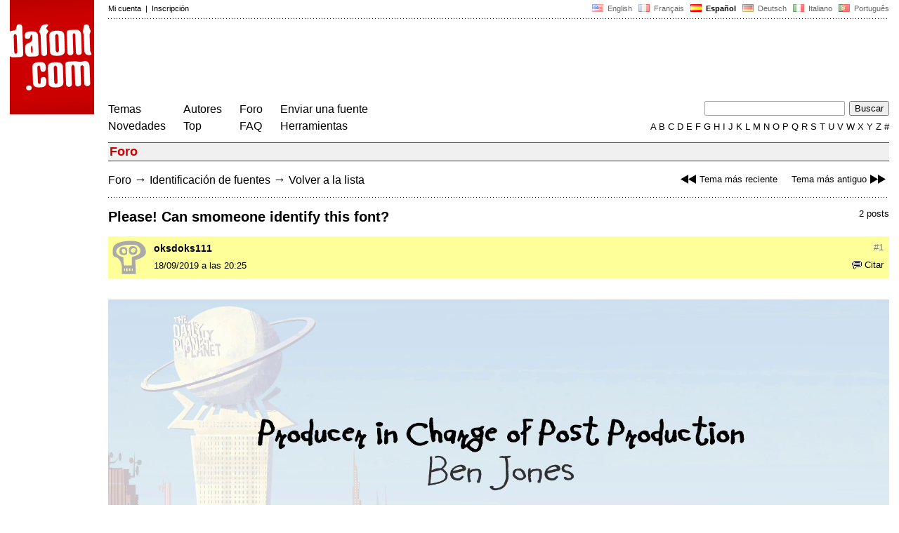

--- FILE ---
content_type: text/html
request_url: https://www.dafont.com/es/forum/read/416459/please-can-smomeone-identify-this-font?highlight=896388
body_size: 4356
content:
<!DOCTYPE html PUBLIC "-//W3C//DTD HTML 4.0 Transitional//EN" "http://www.w3.org/TR/html4/loose.dtd"><html><head><meta http-equiv="Content-Type" content="text/html; charset=ISO-8859-1"><script type="text/javascript" src="https://cache.consentframework.com/js/pa/24639/c/yGbKH/stub" data-cfasync="false" referrerpolicy="unsafe-url"></script><script type="text/javascript" src="https://choices.consentframework.com/js/pa/24639/c/yGbKH/cmp" data-cfasync="false" referrerpolicy="unsafe-url" async></script><title>Please! Can smomeone identify this font? - forum | dafont.com</title><meta name="description" content="Archivo de fuentes de descarga gratuita. B&uacute;squeda por orden alfab&eacute;tico, por estilo, por autor o por popularidad."><meta name="keywords" content="fuentes, descarga, ttf, otf, car&aacute;cter, freeware, shareware, tipograf&iacute;a, tipos de letras, caracteres, fuente, gratis, true type, open type, dingbats"><link rel="canonical" href="https://www.dafont.com/es/forum/read/416459/please-can-smomeone-identify-this-font"><meta name="thumbnail" content="https://www.dafont.com/forum/attach/thumb/8/9/896388.png"><meta name="robots" content="max-image-preview:large"><script type="text/javascript" src="/js/df5.js"></script><script type="text/javascript">if(ht>"618"){var skypos="fixed";window.onscroll=scrollpos;}else var skypos="absolute";</script><meta http-equiv="Content-Security-Policy" content="block-all-mixed-content"><script type="text/javascript" src="/forum.js"></script><script type="text/javascript" src="/js/key.js"></script><link rel="stylesheet" type="text/css" href="/css/base11.css"><link rel="stylesheet" type="text/css" href="/css/forum4.css"><style type="text/css">body{background:#fff;margin:0px 14px!important;padding:0px!important}textarea, input[type="text"], input[type="password"] {border-radius:2px;border:1px solid #a4a4a4;padding:2px 2px}
	.form_elt { margin:2px 3px 2px 0px;height:22px;border-radius:2px;padding:2px 2px;border:1px solid #a4a4a4; }
	.form_elt_bg { display:inline-block;margin-top:2px;margin-right:4px;padding:0px 4px 2px 0px;border-radius:2px;background:#ebebeb;height:20px;line-height:23px;vertical-align:middle }	
	.form_button { margin:2px 3px 2px 0px;height:22px }
	.perso select{
	-webkit-appearance: none; 
	-moz-appearance: none; 
	background:url("/img/dropdown.gif") no-repeat right 4px top 50%;
	border:1px solid #a4a4a4;border-radius:2px;padding:1px;margin:2px 3px 2px 0px;height:22px;
	text-indent: 0.01px; 
	padding:1px 4px;padding-right:17px;}	.perso select:hover{ background:url("/img/dropdown_hover2.png") no-repeat right 0px top 0px; }.dlbox{height:88px}.body_alt{font-size:16px;word-wrap:break-word;overflow:hidden}
.thumb_user{float:right;position:relative;bottom:32px;height:25px;padding:3px;margin:5px 9px 0px;background:#fff}
div.thumb{text-align:center;border:2px solid #ccc;margin:10px 20px 10px 0px;float:left;height:142px;line-height:128px}
div.thumb a{display:block;height:142x;padding:5px 6px 9px 6px}
div.thumb img{vertical-align:middle}			
.tooltip {position: relative;}
.tooltip span.label {margin-left: -9999px;position: absolute;}
.label {padding: 5px 5px 5px 5px;background: rgb(204,255,187);background: rgba(204,255,187,1);line-height:18px; text-align:left;color:black;}
//.label {padding: 5px 5px 5px 5px;background: rgb(245,245,245);background: rgba(245,245,245,0.92);line-height:18px; text-align:left;color:black;}
.lh{line-height:16px;}
.google-auto-placed{visibility: hidden; display: none;}.adsbygoogle.adsbygoogle-noablate{visibility: hidden; display: none;}.sd-cmp-1HEM-{visibility: hidden; display: none;}.sd-cmp-tw5AP {color:#999999!important;letter-spacing:unset!important} .sd-cmp-tw5AP {padding:0 0 9px 0 !important} .sd-cmp-ELoVp {text-align:left}.sd-cmp-sfOFQ {bottom:13px !important}.sd-cmp-vfdJD div {color:#999999!important}</style><!--[if gte IE 9]><style type="text/css">.select{padding-top:2px}.lv1left,.lv1right{height:15px;padding-top:4px}</style><![endif]--><meta name="referrer" content="always"><base href="/es/forum/" ><script type="text/javascript">
function altImg(elt) 
{
	var elt = document.getElementsByClassName(elt);
	for(var i = 0; i < elt.length; i++) 
	{
		elt[i].style.display = "inline";
	}
}</script>
<link rel="shortcut icon" type="image/x-icon" href="/img/favicon.ico"><meta name="msvalidate.01" content="13E5394E8874C6A040B22B207EB3EB39" /><!-- Google tag (gtag.js) -->
<script async data-cmp-src="https://www.googletagmanager.com/gtag/js?id=G-W3Z15Z4TYR"></script>
<script>
  window.dataLayer = window.dataLayer || [];
  function gtag(){dataLayer.push(arguments);}
  gtag('js', new Date());

  gtag('config', 'G-W3Z15Z4TYR');
</script>
</head><body  onresize="themesoff()"><div id="width" class="width"><div class="minwidth"><div class="layout"><div class="container"><div style="height:203px;width:120px;float:left;margin-right:20px"><div style="height:163"><a id="top" href="/es/" target="_top"><img width="120" height="163" src="/img/dafont.png"></a></div></div><div style="margin-left:140px"><div class="dfsmall" style="height:13px;padding:6px 0px 7px"><div class="dfsmall right"><a style="cursor:default;" href="/xmas.php"><img src="/img/nof.png" width="1" height="1" border="0"></a> &nbsp;<a class="tdn flag" href="/forum/read/416459/please-can-smomeone-identify-this-font?highlight=896388">&nbsp;<img width="16" height="11" style="vertical-align:-1px" src="/img/flags/us.gif">&nbsp; English </a>&nbsp;<a class="tdn flag" href="/fr/forum/read/416459/please-can-smomeone-identify-this-font?highlight=896388">&nbsp;<img width="16" height="11" style="vertical-align:-1px" src="/img/flags/fr.gif">&nbsp; Fran&ccedil;ais </a>&nbsp;<b>&nbsp;<img width="16" height="11" style="vertical-align:-1px" src="/img/flags/es.gif">&nbsp; Espa&ntilde;ol </b>&nbsp;<a class="tdn flag" href="/de/forum/read/416459/please-can-smomeone-identify-this-font?highlight=896388">&nbsp;<img width="16" height="11" style="vertical-align:-1px" src="/img/flags/de.gif">&nbsp; Deutsch </a>&nbsp;<a class="tdn flag" href="/it/forum/read/416459/please-can-smomeone-identify-this-font?highlight=896388">&nbsp;<img width="16" height="11" style="vertical-align:-1px" src="/img/flags/it.gif">&nbsp; Italiano </a>&nbsp;<a class="tdn flag" href="/pt/forum/read/416459/please-can-smomeone-identify-this-font?highlight=896388">&nbsp;<img width="16" height="11" style="vertical-align:-1px" src="/img/flags/pt.gif">&nbsp; Portugu&ecirc;s </a></div><div class="dfsmall login"><a href="https://www.dafont.com/es/login.php" rel="nofollow">Mi cuenta</a>&nbsp; |&nbsp; <a href="https://www.dafont.com/es/register.php" rel="nofollow">Inscripci&oacute;n</a></div></div><div style="font-size:1px;background-image:url(/img/points.gif);background-repeat:repeat-x"><img src="/img/nof.png" width="1" height="3"></div><div style="width:728px !important; height:90px !important; margin-top:14px; margin-bottom:11px; overflow:hidden !important"><div><script type="text/javascript">e9 = new Object();e9.size = "728x90";e9.noAd = 1;</script><script type="text/javascript" src="//tags.expo9.exponential.com/tags/DaFont/ROS/tags.js"></script>
</div></div><div class="menu" style="padding-right:25px"><a href="../themes.php">Temas</a> <br> <a href="../new.php">Novedades</a></div><div class="menu" style="padding-right:25px"><a href="../authors.php">Autores</a> <br> <a href="../top.php">Top</a></div><div class="menu" style="padding-right:25px"><a href="../forum/">Foro</a><br><a href="../faq.php">FAQ</a></div><div class="menu" style="padding-right:25px"><a href="../submit.php" rel="nofollow">Enviar una fuente</a><br><a href="../soft.php">Herramientas</a></div><div style="text-align:right"><div><form action="../search.php" method="get"><input type="text" name="q" tabindex="1" class="search_form" style="width:200px;margin-right:2px" value=""> <input type="submit" value="Buscar"></form></div><div class="tdn upper" style="text-transform:uppercase;line-height:18px;margin-top:7px;white-space:nowrap"><script type="text/javascript">base="..";p="";lettre=""</script><script type="text/javascript" src="/js/alpha.js"></script></div></div></div><div style="clear:left"></div><div style="width:120px;height:600px;float:left;margin-right:20px"><br>&nbsp;<iframe frameborder="0" border="0" scrolling="no" name="ifdf" src="about:blank" width="20" height="1"></iframe><a style="cursor:default" href="/news.php"><img src="/img/nof.png" width="1" height="1" border="0"></a></div><script type="text/javascript">document.write('<div id="ad2" style="position:'+skypos+';left:14px;top:205px;z-index:2;width:120px;height:600px;overflow:hidden;"></div>')</script><div><script type="text/javascript">document.write('<div id="sky" style="position:'+skypos+';left:14px;top:183px;z-index:2;width:120px;height:630px;overflow:hidden;">')</script><script type="text/javascript">e9 = new Object();e9.size = "120x600";e9.noAd = 1;</script><script type="text/javascript" src="//tags.expo9.exponential.com/tags/DaFont/ROS/tags.js"></script>
</div><script type="text/javascript">document.write('</div>')</script><div style="margin-left:140px;display:block"><h3 class="headerpage">Foro</h3><script type="text/javascript">left ="../forum/read/440023/font-please-thanks";right ="../forum/read/440042/qual-e-a-fonte-da-palavra-seguidores";esc ="//www.dafont.com/es/forum/goto.php?p=forum&f=1&t=416459&d=2020-06-03+18%3A43%3A53";document.onkeyup = checkKey;</script><div class="new_old tdh"><a title="Atajo de teclado: Flecha Izquierda" href="../forum/read/440023/font-please-thanks"><img src="/img/skip_previous.gif" width="32" height="15" align="top">Tema m&aacute;s reciente</a> &nbsp; &nbsp; <a title="Atajo de teclado: Flecha Derecha" href="../forum/read/440042/qual-e-a-fonte-da-palavra-seguidores">Tema m&aacute;s antiguo<img src="/img/skip_next.gif" width="32" height="15" align="top"></a></div><div class="nav"><a href="../forum/">Foro</a> <span class="rr">&rarr;</span> <a href="../forum/?f=1">Identificación de fuentes</a> <span class="rr">&rarr;</span> <a title="Atajo de teclado: ESC o Cero" href="goto.php?p=forum&f=1&t=416459&d=2020-06-03+18%3A43%3A53" rel="nofollow">Volver a la lista</a></div>&nbsp;<div style="font-size:1px;background-image:url(/img/points.gif);background-repeat:repeat-x"><img src="/img/nof.png" width="1" height="1"></div><div style="float:right"><br>2 posts</div><h2>Please! Can smomeone identify this font?</h2><a name="896388"></a><div class="hmessage" style="background:#ff9"><div class="info"><a class="nr" title="Link a este post" href="/es/forum/read/416459/please-can-smomeone-identify-this-font?highlight=896388#896388">#1</a></div><div class="avatar"><a href="../profile.php?user=1102276"><img src="/img/df_avatar.png"></a></div><div class="user"><a class="username tdh" href="../profile.php?user=1102276">oksdoks111</a> </div><div class="quote tdh"> <a class="tdn" href="../login.php?ref=%2Fes%2Fforum%2Fread%2F416459%2Fplease-can-smomeone-identify-this-font%3Fquote%3D896388%23post"><img style="vertical-align:-2" width="14" height="12" src="/img/quote.gif">Citar</a></div><div class="date">18/09/2019 a las 20:25 </div></div><br><div class="body"><div><br><div id="img_container" style="display:inline-block;max-width:100%; width:1920px; height:1080px"><a target="_blank" class="tooltip_google" href="/forum/attach/orig/8/9/896388.png"><img onload="document.getElementById('img_container').style.height='auto'"  alt="Please! Can smomeone identify this font?" src="/forum/attach/orig/8/9/896388.png" style="max-width:100%; height:auto;"></a></div></div><div style="height:15px"></div></div><br /><br /><a name="942538"></a><div class="hmessage" ><div class="info"><a class="nr" title="Link a este post" href="/es/forum/read/416459/please-can-smomeone-identify-this-font?highlight=942538#942538">#2</a></div><div class="avatar"><a href="../profile.php?user=1195682"><img src="/img/df_avatar.png"></a></div><div class="user"><a class="username tdh" href="../profile.php?user=1195682">Jhonnys Heraoui Font´s</a> </div><div class="quote tdh"> <a class="tdn" href="../login.php?ref=%2Fes%2Fforum%2Fread%2F416459%2Fplease-can-smomeone-identify-this-font%3Fquote%3D942538%23post"><img style="vertical-align:-2" width="14" height="12" src="/img/quote.gif">Citar</a></div><div class="date">03/06/2020 a las 18:43 </div></div><br><div class="body">  it's probably not a source</div><br /><br /><div style="font-size:1px;background-image:url(/img/points.gif);background-repeat:repeat-x"><img src="/img/nof.png" width="1" height="1"></div><br><div style="float:right;padding-top:2px" class="dfsmall">Huso horario CET. Ahora son las 23:24</div><div class="nav"><a class="post_button" href="../login.php?ref=%2Fes%2Fforum%2Fread%2F416459%2Fplease-can-smomeone-identify-this-font%3Fhighlight%3D896388%23post">Responder</a></div><br><div style="font-size:1px;background-image:url(/img/points.gif);background-repeat:repeat-x"><img src="/img/nof.png" width="1" height="1"></div><br><div class="new_old tdh"><a title="Atajo de teclado: Flecha Izquierda" href="../forum/read/440023/font-please-thanks"><img src="/img/skip_previous.gif" width="32" height="15" align="top">Tema m&aacute;s reciente</a> &nbsp; &nbsp; <a title="Atajo de teclado: Flecha Derecha" href="../forum/read/440042/qual-e-a-fonte-da-palavra-seguidores">Tema m&aacute;s antiguo<img src="/img/skip_next.gif" width="32" height="15" align="top"></a></div><div class="nav"><a href="../forum/">Foro</a> <span class="rr">&rarr;</span> <a href="../forum/?f=1">Identificación de fuentes</a> <span class="rr">&rarr;</span> <a title="Atajo de teclado: ESC o Cero" href="goto.php?p=forum&f=1&t=416459&d=2020-06-03+18%3A43%3A53" rel="nofollow">Volver a la lista</a></div>&nbsp;</div></div></div></div></div><div style="margin-left:140px;clear:left"><div class="points" style="padding-bottom:12px"></div><div style="padding-right:1px" class="dfsmall tdh right"><span style="display:none"><a href="#" onclick="window.Sddan.cmp.displayUI(); return false;">Cookies</a>&nbsp; -&nbsp; </span><a href="../privacy.php">Pol&iacute;tica de Privacidad</a>&nbsp; -&nbsp; <a href="../contact.php">Contacto</a></div><div class="dfsmall tdh">Links:&nbsp; <a target="_blank" href="http://luc.devroye.org/fonts.html">On snot and fonts</a></div></div>&nbsp;<div style="height:54px;float:left;width:140px"></div><div style="margin-left:140px;display:block;cursor:pointer;height:54px;background:#e6e6e6" OnClick=document.location.href="/es/forum/read/416459/please-can-smomeone-identify-this-font?highlight=896388#top" class="tdn"><div class="right"><img src="/img/top.gif"></div><div style="float:left"><img src="/img/top.gif"></div></div><script src="https://www.anrdoezrs.net/am/100890575/include/allCj/impressions/page/am.js"></script></body></html>